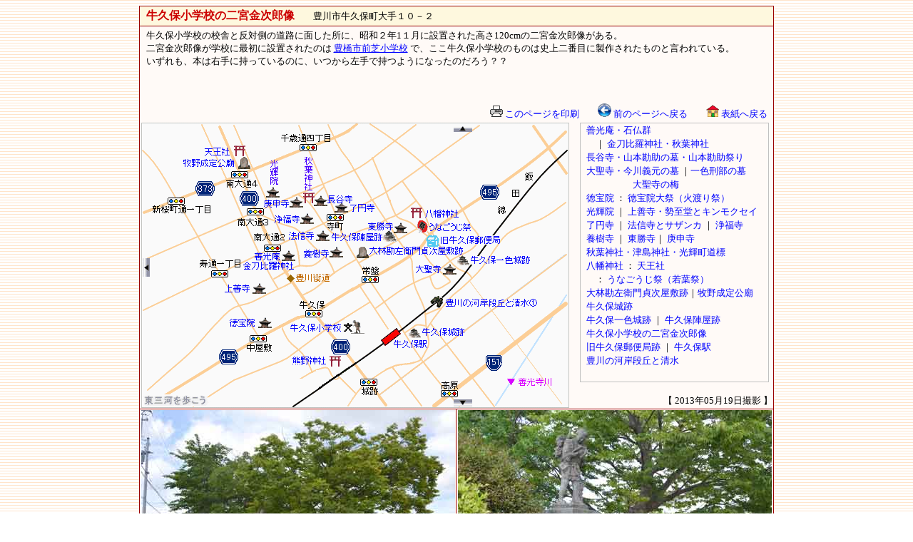

--- FILE ---
content_type: text/html
request_url: https://net-plaza.org/KANKO/toyokawa/hito/ninomiya/ushikubo-sho/index.html
body_size: 1477
content:
<html lang="ja">
<head>
<meta http-equiv="Content-Type" content="text/html; charset=UTF-8">
<meta http-equiv="Content-Script-Type" content="text/javascript">
<meta http-equiv="Content-Style-Type" content="text/css">
<title>牛久保小学校・二宮金次郎｜豊川市 - 三河を歩こう</title>
<style type="text/css">
<!--
td{
 font-size : 10pt;
 line-height : 18px;
}
a{
 TEXT-DECORATION:none;
}
a:link{
 color: blue;
}
a:hover{
 text-decoration : underline ;
 color: red;
}
-->
</style>
</head>
<body background="../../../../image/back7.gif" bgproperties="fixed" vlink="blue" oncontextmenu="return false;">
<div align="center">
 <table width="890" cellspacing="1" bgcolor="#990000">
  <tbody>
   <tr>
    <td bgcolor="#fef8de" align="center" colspan="2">
    <table width="99%">
     <tbody>
      <tr>
       <td><b><font color="#cc0000" size="3">牛久保小学校の二宮金次郎像</font></b>　　豊川市牛久保町大手１０－２</td>
      </tr>
     </tbody>
    </table>
    </td>
   </tr>
   <tr>
    <td bgcolor="#fffaf7" align="center" colspan="2">
    <table width="99%">
     <tbody>
      <tr>
       <td height="100" valign="top">牛久保小学校の校舎と反対側の道路に面した所に、昭和２年1１月に設置された高さ120cmの二宮金次郎像がある。<br>
       二宮金次郎像が学校に最初に設置されたのは <a href="../../../../toyohashi/hito/ninomiya/maeshiba-sho/index.html"><u>豊橋市前芝小学校</u></a> で、ここ牛久保小学校のものは史上二番目に製作されたものと言われている。<br>
       いずれも、本は右手に持っているのに、いつから左手で持つようになったのだろう？？</td>
      </tr>
     </tbody>
    </table>
    <table width="99%">
     <tbody>
      <tr>
       <td align="right"><a href="#" onclick="window.print(); return false;"><img src="../../../../image/print.gif" width="18" height="16" border="0"> このページを印刷</a>　　<a href="javascript:window.history.back();"><img width="19" height="19" src="../../../../image/mae-modoru.gif" border="0"> 前のページへ戻る</a>　　<a href="../../../../index.html" target="_top"><img width="18" height="17" src="../../../../image/home-ret.gif" border="0"> 表紙へ戻る</a></td>
      </tr>
     </tbody>
    </table>
    <table width="100%" cellpadding="0" cellspacing="0">
     <tbody>
      <tr>
       <td align="left" rowspan="2" valign="top" width="610"><iframe src="../../../tera/zenkoan/map.html" width="601" frameborder="0" scrolling="NO" name="f" align="top" height="400"></iframe></td>
       <td valign="top" style="line-height : 20px;" align="center"><iframe src="../../../tera/zenkoan/menu.html" width="270" frameborder="0" scrolling="NO" name="f" align="top" height="370"></iframe></td>
      </tr>
      <tr>
       <td align="right">【 2013年05月19日撮影 】</td>
      </tr>
     </tbody>
    </table>
    </td>
   </tr>
   <tr bgcolor="#fffaf7">
    <td align="center"><img src="p1.jpg" width="440" height="294" border="0"><br>
    （1）</td>
    <td align="center"><img src="p2.jpg" width="440" height="294" border="0"><br>
    （2）</td>
   </tr>
   <tr bgcolor="#fffaf7">
    <td align="center"><img src="p3.jpg" width="440" height="294" border="0"><br>
    （3）</td>
    <td align="center"><img src="p4.jpg" width="440" height="294" border="0" title="ここをクリックすると、拡大表示されます"><br>
    （4）</td>
   </tr>
  </tbody>
 </table>
 <br>
 <font style="font-size : 10pt;"><a href="javascript:window.history.back();"><img width="19" height="19" src="../../../../image/mae-modoru.gif" border="0"> 前のページへ戻る</a>　　<a href="../../../../index.html" target="_top"><img width="18" height="17" src="../../../../image/home-ret.gif" border="0"> 表紙へ戻る</a>　　<a href="#top"><img src="../../../../image/top.gif" width="10" height="16" border="0"> このページのトップへ</a><br>
 <br>
 <a href="../../../../index.html" target="_top"><img src="../../../../image/banner.gif" width="140" height="40" border="0" title="「東三河を歩こう」 のトップページへ"></a><br>
 無断で当サイトの写真・地図の複製を禁じます</font><br>
 <br>
 <br>
 <br>
 <br>
 <br>
 <br>
 <br>
</div>
</body>
</html>

--- FILE ---
content_type: text/html
request_url: https://net-plaza.org/KANKO/toyokawa/tera/zenkoan/map.html
body_size: 792
content:
<html lang="ja">
<head>
<meta http-equiv="Content-Type" content="text/html; charset=UTF-8">
<meta http-equiv="Content-Style-Type" content="text/css">
<meta http-equiv="Content-Script-Type" content="text/javascript">
<title></title>
</head>
<body style="margin-top : 0px;margin-left : 0px;margin-right : 0px;margin-bottom : 0px;" oncontextmenu="return false;">
<p align="center"><img src="map.gif" width="600" height="400" border="0" usemap="#map2"></p>
<map name="map2" id="map2">
 <area href="../../haka/makino/index.html" target="_top" shape="rect" coords="62,51 155,67">
 <area href="../koukiin/index.html" target="_top" shape="rect" coords="179,46 196,104">
 <area href="index.html" target="_top" shape="rect" coords="160,181 217,195">
 <area href="../../hito/ninomiya/ushikubo-sho/index.html" target="_top" shape="rect" coords="207,275 312,299">
 <area href="../../../eki/iidasen/ushikubo.html" target="_top" shape="rect" coords="338,303 399,318">
 <area href="../../shiro/ushikubo-jyou/index.html" target="_top" shape="rect" coords="376,285 451,302">
 <area href="../../sizen/dankyu1/index.html" target="_top" shape="rect" coords="402,245 561,261">
 <area href="../../haka/imagawa/index.html" target="_top" shape="rect" coords="382,198 443,214">
 <area href="../../shiro/ishikijyo/index.html" target="_top" shape="rect" coords="444,187 549,202">
 <area href="../../shiro/oobayashi/index.html" target="_top" shape="rect" coords="299,175 451,188">
 <area href="../../matsuri/unagoji/index.html" target="_top" shape="rect" coords="383,140 468,156">
 <area href="../../haka/kansuke/index.html" target="_top" shape="rect" coords="244,103 300,116">
 <area href="../../jinjya/kumano/index.html" target="_top" shape="rect" coords="213,327 281,343">
 <area href="../sanmyoji/map.html" shape="rect" coords="436,0 467,15">
 <area href="../iouji/map.html" shape="rect" coords="438,385 466,401">
 <area href="../../jinjya/usikubo-hatiman/index.html" target="_top" shape="rect" coords="380,120 455,137">
 <area href="../../jinjya/tennousha/index.html" target="_top" shape="rect" coords="84,29 147,50">
 <area href="../tokuhoin/index.html" target="_top" shape="rect" coords="123,273 186,290">
 <area href="../../siseki/ushikubo-yubinkyoku/index.html" target="_top" shape="rect" coords="399,157 510,174">
 <area href="../nonindo/map.html" shape="rect" coords="2,189 16,219">
 <area href="../../hana/jyouzenji-kinmokusei/index.html" target="_top" shape="rect" coords="115,224 181,242">
 <area href="../ryoenji/index.html" target="_top" shape="rect" coords="272,116 334,127">
 <area href="../youjyuji/index.html" target="_top" shape="rect" coords="226,175 285,191">
 <area href="../hoshinji/index.html" target="_top" shape="rect" coords="205,153 266,169">
 <area href="../jyoufukuji/index.html" target="_top" shape="rect" coords="185,128 245,144">
 <area href="../koshinji/index.html" target="_top" shape="rect" coords="166,105 227,121">
 <area href="../toshouji/index.html" target="_top" shape="rect" coords="316,140 376,155">
 <area href="../../jinjya/akiba-kouki/index.html" target="_top" shape="rect" coords="229,43 242,114">
 <area href="../../jinjya/kotohira-minamioodoori/index.html" target="_top" shape="rect" coords="138,195 222,206">
 <area href="../../shiro/ushikubo-jinya/index.html" target="_top" shape="rect" coords="267,156 367,169">
 <area shape="default" nohref>
</map></body>
</html>

--- FILE ---
content_type: text/html
request_url: https://net-plaza.org/KANKO/toyokawa/tera/zenkoan/menu.html
body_size: 1176
content:
<html lang="ja">
<head>
<meta http-equiv="Content-Type" content="text/html; charset=UTF-8">
<meta http-equiv="Content-Style-Type" content="text/css">
<meta http-equiv="Content-Script-Type" content="text/javascript">
<title></title>
<style type="text/css">
<!--
td{
 font-size : 10pt;
 line-height : 16px;
}
a{
 TEXT-DECORATION:none;
}
a:link{
 color: blue;
}
a:hover{
 text-decoration : underline ;
 color: red;
}
-->
</style>
</head>
<body style="margin-top : 0px;margin-left : 0px;margin-right : 0px;margin-bottom : 0px;" bgcolor="#fffaf7">
<div align="center">
 <table style="border-width : 1pt;border-style : solid;border-color : silver;" cellspacing="1" width="265">
  <tbody>
   <tr>
    <td rowspan="19" width="3"></td>
    <td><a href="index.html" target="_top">善光庵・石仏群</a> </td>
   </tr>
   <tr>
    <td>　｜ <a href="../../jinjya/kotohira-minamioodoori/index.html" target="_top">金刀比羅神社・秋葉神社</a></td>
   </tr>
   <tr>
    <td><a href="../../haka/kansuke/index.html" target="_top">長谷寺・山本勘助の墓・山本勘助祭り</a></td>
   </tr>
   <tr>
    <td><a href="../../haka/imagawa/index.html" target="_top">大聖寺・今川義元の墓</a> ｜<a href="../../haka/ishiki-gyobu/index.html" target="_top">一色刑部の墓</a></td>
   </tr>
   <tr>
    <td>　　　　　<a href="../../hana/daiseiji-ume/index.html" target="_top">大聖寺の梅</a></td>
   </tr>
   <tr>
    <td><a href="../tokuhoin/index.html" target="_top">徳宝院</a> ： <a href="../../matsuri/tokuhoin/index.html" target="_top">徳宝院大祭（火渡り祭）</a></td>
   </tr>
   <tr>
    <td><a href="../koukiin/index.html" target="_top">光輝院</a> ｜ <a href="../../hana/jyouzenji-kinmokusei/index.html" target="_top">上善寺・勢至堂とキンモクセイ</a></td>
   </tr>
   <tr>
    <td><a href="../ryoenji/index.html" target="_top">了円寺</a> ｜ <a target="_top" href="../hoshinji/index.html">法信寺とサザンカ</a> ｜ <a href="../jyoufukuji/index.html" target="_top">浄福寺</a></td>
   </tr>
   <tr>
    <td><a href="../youjyuji/index.html" target="_top">養樹寺</a> ｜ <a href="../toshouji/index.html" target="_top">東勝寺</a>｜ <a href="../koshinji/index.html" target="_top">庚申寺</a></td>
   </tr>
   <tr>
    <td><a href="../../jinjya/akiba-kouki/index.html" target="_top">秋葉神社・津島神社・光輝町道標</a></td>
   </tr>
   <tr>
    <td><a href="../../jinjya/usikubo-hatiman/index.html" target="_top">八幡神社</a> ： <a href="../../jinjya/tennousha/index.html" target="_top">天王社</a> </td>
   </tr>
   <tr>
    <td>　： <a href="../../matsuri/unagoji/index.html" target="_top">うなごうじ祭（若葉祭）</a></td>
   </tr>
   <tr>
    <td><a href="../../shiro/oobayashi/index.html" target="_top">大林勘左衛門貞次屋敷跡</a>｜<a href="../../haka/makino/index.html" target="_top">牧野成定公廟</a></td>
   </tr>
   <tr>
    <td><a href="../../shiro/ushikubo-jyou/index.html" target="_top">牛久保城跡</a> </td>
   </tr>
   <tr>
    <td><a href="../../shiro/ishikijyo/index.html" target="_top">牛久保一色城跡</a> ｜ <a href="../../shiro/ushikubo-jinya/index.html" target="_top">牛久保陣屋跡</a></td>
   </tr>
   <tr>
    <td><a href="../../hito/ninomiya/ushikubo-sho/index.html" target="_top">牛久保小学校の二宮金次郎像</a></td>
   </tr>
   <tr>
    <td><a href="../../siseki/ushikubo-yubinkyoku/index.html" target="_top">旧牛久保郵便局跡</a> ｜ <a href="../../../eki/iidasen/ushikubo.html" target="_top">牛久保駅</a></td>
   </tr>
   <tr>
    <td><a href="../../sizen/dankyu1/index.html" target="_top">豊川の河岸段丘と清水</a></td>
   </tr>
   <tr>
    <td>　</td>
   </tr>
  </tbody>
 </table>
</div>
</body>
</html>